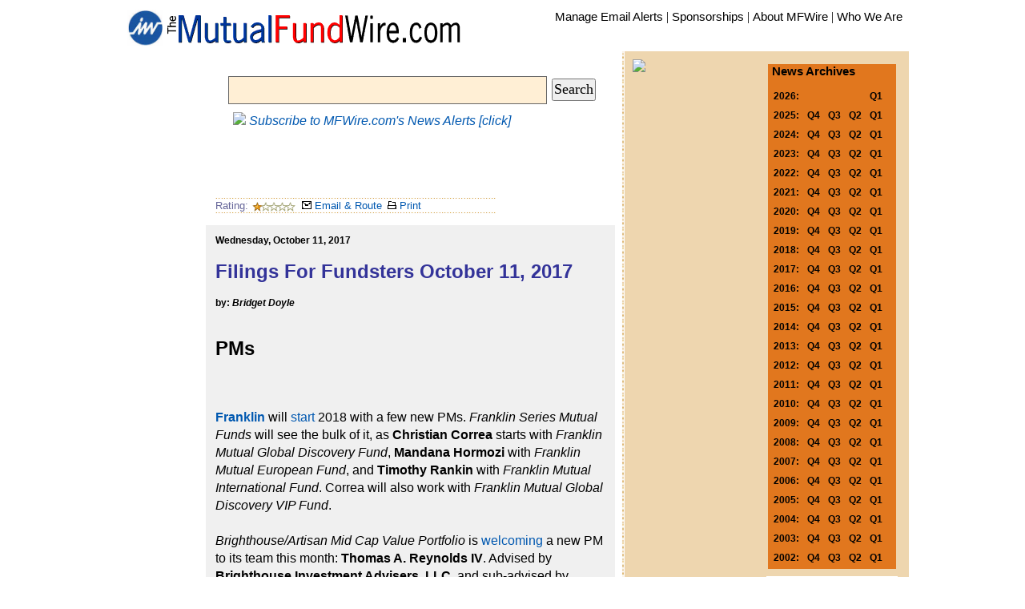

--- FILE ---
content_type: text/html
request_url: http://www.mutualfundwire.com/article.asp?storyID=57122&wireID=2&r=eaton%20AND%20vance&template=article
body_size: 20085
content:


<!-- Start Quantcast tag -->
<script type="text/javascript">
_qoptions={
qacct:"p-ebatXonCGkzc-"
};
</script>
<script type="text/javascript" src="http://edge.quantserve.com/quant.js"></script>
<noscript>
<img src="http://pixel.quantserve.com/pixel/p-ebatXonCGkzc-.gif" style="display: none;" border="0" height="1" width="1" alt="Quantcast"/>
</noscript>
<!-- End Quantcast tag -->

	
          <a name="TopOfpage"></a>
      

<!--
<title>MFWire: </title>
<!----------------- Start Headr ------------------------>

<!DOCTYPE html PUBLIC "-//W3C//DTD HTML 4.01 Transitional//EN">
<html>
<head>
<meta http-equiv="X-UA-Compatible" content="IE=edge" />


<script language=javascript>
<!-- Hide from older browsers

function validateInput(theForm)
{
	var Zip = theForm.Zip.value;
	var flag = false;
	if (Zip != "")
	{
		if (Zip.length > 100)
		{
			alert("\nA Your search string is too long\nPlease shorten it and try again again\n");
			theForm.Zip.value="";
			flag = false;
		}
		else
		{
			for (i=0;i<5;i++)
			{
				if ((Zip.charAt(i) <'0') || (Zip.charAt(i) > '9'))
				{
					alert("\nOnly numbers are valid here.\nPlease enter the ZIP code again.\n");
					theForm.Zip.value="";
					flag = false;
					break;
				}
				else {flag = true;}
			} //for loop
		} //else Zip is 5 characters
	} //else Zip != ""
	return(flag)
}
	///////////////////////////////////////////
	//name: 		go()
	//purpose:	navigate from a select box
	//
	//edited:
	///////////////////////////////////////////
	function go(theSelect, window) {
		objSelect = eval("document.forms.Menu_Form." + theSelect);

		if (objSelect.options[objSelect.selectedIndex].value != "x") {
			parent.location.href = objSelect.options[objSelect.selectedIndex].value
		}
		else {
			objSelect.options[0].selected = true
		}
	}
	function DoSearch() {
		document.forms.Menu_Form.action = "/common/search.asp";
		document.forms.Menu_Form.submit()
	}
//-->
</script>
<script type="text/javascript" language="JavaScript" src="/scripts/accordian.js"></script>
<script language="JavaScript" src="/scripts/overlib.js"><!-- overLIB (c) Erik Bosrup --></script>
<STYLE TYPE="text/css">
<!--

div.storybody { FONT-SIZE: 12pt; font-family: Georgia, "Times New Roman", Times, serif; line-height: 1.39em; text-indent: 0px; padding-top: 1px; padding-bottom: 1px; padding-left: 0px; padding-right: 2px}
div.storybody { FONT-SIZE: 12pt; font-family: verdana, "arial", arial, sans-serif; line-height: 1.39em; text-indent: 0px; padding-top: 1px; padding-bottom: 1px; padding-left: 0px; padding-right: 2px}

8px; padding-left: 0px; padding-right: 2px}
B { color: #333399 }
td.shadedlt { background-color: #fff7d6 width: 128px; }
td.shadedlt2 { background-color: #fff7d6 width: 135px; background-image: url(/images/col1_bg.gif);	background-repeat: repeat-y; background-position: right; }
td.banner { background-color: #333399 width: 350px; background-image: url(/images/breaklong.gif);	background-position: right; }
td.vertbar { background-color: #ffffff width: 284px; background-image: url(/images/vert_break.gif);	background-repeat: repeat-y; background-position: right; }
td.shadedMed { background-color: #C6D5E3; }
td.shadedDk { background-color: #333399; }
th.shadedDk { background-color: #333399; }
td.shadedOrange { background-color: #E1771E; }

.bttn {
	border-style:outset;
	border-color:#9999cc;
	border-width:1px;
	background-color:#cccccc;
	text-align:center; 
	display:inline;
	width : 45px; 
	height: 10px
	font-family:verdana,arial,helvetica;
	font-size: 12px;
	text-decoration:none;
	color:#000066
}


font.kicker { font-family: Arial, Helvetica, sans-serif; font-size: 18px; color: #666666; text-transform: uppercase; }
font.kicker0 { font-family: Arial, Helvetica, sans-serif; font-size: 18px; color: #E1771E; text-transform: uppercase; }
font.head2 { FONT-SIZE: 16pt; color: #333399; FONT-FAMILY: arial,helvetica }
font.tease2 { FONT-SIZE: 11pt; 	font-family: Georgia, "Times New Roman", sans-serif; line-height: 1.35em; padding-top: 2px; padding-bottom: 8px; padding-left: 0px; padding-right: 2px}
font.caption { FONT-SIZE: 9pt; text-decoration: italic; FONT-WEIGHT: none; FONT-FAMILY: georgia }

font.srchHd { FONT-SIZE: 12pt; font-weight: bold; FONT-FAMILY: arial,helvetica; text-indent: 0px; padding-top: 1px; padding-bottom: 1px; padding-left: 0px; padding-right: 2px}
font.srchBody { FONT-SIZE: 10pt; FONT-FAMILY: arial,helvetica; text-indent: 0px; padding-top: 1px; padding-bottom: 1px; padding-left: 0px; padding-right: 2px}
font.srchBodyGr { FONT-SIZE: 10pt; color: Green; FONT-FAMILY: arial,helvetica; text-indent: 0px; padding-top: 1px; padding-bottom: 1px; padding-left: 0px; padding-right: 2px}
font.srchTitle { FONT-SIZE: 9pt; color: #2B3856; font-style: italic; FONT-FAMILY: arial,helvetica; text-indent: 0px; padding-top: 1px; padding-bottom: 1px; padding-left: 0px; padding-right: 2px}


font.tablehd { FONT-SIZE: 13pt; color: white; FONT-FAMILY: arial,helvetica; text-indent: 0px; padding-top: 1px; padding-bottom: 1px; }
font.tablehdDk { FONT-SIZE: 13pt; color: black; FONT-FAMILY: arial,helvetica; text-indent: 0px; padding-top: 1px; padding-bottom: 1px; }
font.tablebody { FONT-SIZE: 11pt; FONT-FAMILY: arial,helvetica; text-indent: 0px; padding-top: 1px; padding-bottom: 1px; padding-left: 0px; padding-right: 2px}
font.tablebodySm { FONT-SIZE: 9pt; color: black; FONT-FAMILY: arial,helvetica; text-indent: 0px; padding-top: 1px; padding-bottom: 1px; padding-left: 0px; padding-right: 2px}
font.tablebodySm2 { FONT-SIZE: 8pt; color: black; FONT-FAMILY: arial,helvetica; text-indent: 0px; padding-top: 1px; padding-bottom: 1px; padding-left: 0px; padding-right: 2px}
font.tablebodySm2r { FONT-SIZE: 8pt; color: red; FONT-FAMILY: arial,helvetica; text-indent: 0px; padding-top: 1px; padding-bottom: 1px; padding-left: 0px; padding-right: 2px}
font.smText { FONT-SIZE: 9pt; color: black; FONT-FAMILY: arial,helvetica; text-decoration: none }
font.smText2 { FONT-SIZE: 7pt; color: black; FONT-FAMILY: arial,helvetica; text-decoration: none }
font.tease { FONT-SIZE: 9pt; 	font-family: Georgia, "Times New Roman", sans-serif; line-height: 1.35em; padding-top: 2px; padding-bottom: 8px; padding-left: 0px; padding-right: 2px}
font.date { FONT-SIZE: 8pt; FONT-STYLE: italic; FONT-FAMILY: arial,helvetica }
font.storymore { FONT-SIZE: 8pt; FONT-FAMILY: arial,helvetica; color:#333399 }
font.peopleboxname { FONT-SIZE: 10pt; FONT-WEIGHT: bold; FONT-FAMILY: arial,helvetica; color:#ffffff }
font.peopleboxtitle { FONT-SIZE: 8pt; FONT-FAMILY: arial,helvetica; color:#ffffff }
font.peopleboxco { FONT-SIZE: 8pt; FONT-WEIGHT: bold; FONT-FAMILY: arial,helvetica; color:#ffffff }

font.peopleboxnameg { FONT-SIZE: 11pt; FONT-WEIGHT: bold; FONT-FAMILY: arial,helvetica; color:#336699 }
font.peopleboxtitleg { FONT-SIZE: 9pt; FONT-FAMILY: arial,helvetica; color:#336699 }
font.peopleboxcog { FONT-SIZE: 9pt; FONT-WEIGHT: bold; FONT-FAMILY: arial,helvetica; color:#336699 }

font.peopleboxnameblack { FONT-SIZE: 10pt; FONT-WEIGHT: bold; FONT-FAMILY: arial,helvetica; color:#000000 }

font.profilelink { FONT-SIZE: 11pt; FONT-WEIGHT: bold; FONT-FAMILY: arial,helvetica; color:#000000 }
font.profilelinkh { FONT-SIZE: 9pt; FONT-WEIGHT: bold; FONT-FAMILY: arial,helvetica; color:#000000 }
font.subbar { FONT-SIZE: 9pt; font-family: verdana,arial,helvetica, sans-serif; padding-top: 2px; padding-bottom: 8px; padding-left: 0px; padding-right: 50px}

font.p1Title { text-align: center; color: #333399; FONT-SIZE: 25pt; FONT-FAMILY: arial,helvetica; text-decoration: none }
font.p1Caption { text-align: center; color: white; FONT-SIZE: 11pt; FONT-FAMILY: arial,helvetica; text-decoration: none }
font.p1Credit { text-align: right; color: white; FONT-SIZE: 7pt; FONT-FAMILY: arial,helvetica; text-decoration: none }
font.title { text-align: center; color: #333399; FONT-SIZE: 25pt; FONT-FAMILY: arial,helvetica; text-decoration: none }
font.banner { text-align: center; color: #333399; FONT-SIZE: 35pt; FONT-FAMILY: arial,helvetica; text-decoration: none }
font.tablehead { FONT-SIZE: 13pt; color: white; FONT-WEIGHT: bold; FONT-FAMILY: arial,helvetica; text-indent: 0px; padding-top: 1px; padding-bottom: 1px }
font.tablesubhead { FONT-SIZE: 10pt; color: white; FONT-FAMILY: arial,helvetica; text-indent: 0px; padding-top: 1px; padding-bottom: 1px; }
font.head { color: white; FONT-SIZE: 11pt; FONT-WEIGHT: Bold; FONT-FAMILY: arial,helvetica; text-decoration: none }
font.head2008 { color: white; FONT-SIZE: 13pt; FONT-WEIGHT: Bold; FONT-FAMILY: arial,helvetica; text-decoration: none }
font.headGr { color: #333399; FONT-SIZE: 11pt; FONT-WEIGHT: Bold; FONT-FAMILY: arial,helvetica; text-decoration: none }
font.notice { FONT-SIZE: 9pt; color: Red; FONT-FAMILY: arial,helvetica; text-indent: 10px; padding-top: 2px; padding-bottom: 8px; font.noticeOr { FONT-SIZE: 9pt; color: Red; FONT-FAMILY: arial,helvetica; text-indent: 10px; padding-top: 2px; padding-bottom: 8px; padding-left: 0px; padding-right: 2px}
padding-left: 0px; padding-right: 2px}
font.tableSource { FONT-SIZE: 8pt; color: white; FONT-FAMILY: arial,helvetica; text-indent: 0px; padding-top: 1px; padding-bottom: 1px; }

font.directoryhed { FONT-SIZE: 20pt; color: black; FONT-STYLE: normal; FONT-FAMILY: arial,helvetica; text-indent: 0px; padding-top: 1px; padding-bottom: 1px; margin-left:10px}
font.directorytitle { FONT-SIZE: 14pt; color: black; FONT-STYLE: bold; FONT-FAMILY: arial,helvetica; text-indent: 0px; padding-top: 15px; padding-bottom: 5px; margin-left:10px}
font.directoryAddress { FONT-SIZE: 10pt; font-family: arial,helvetica; line-height: 1.39em; text-indent: 0px; padding-top: 1px; padding-bottom: 1px; padding-left: 0px; padding-right: 2px}
font.directoryDesc { FONT-SIZE: 9pt; font-family: arial,helvetica; line-height: 1.39em; text-indent: 0px; padding-top: 1px; padding-bottom: 1px; padding-left: 0px; padding-right: 2px}
font.directoryPeople { FONT-SIZE: 9pt; font-family: arial,helvetica; line-height: 1.39em; text-indent: 0px; padding-top: 1px; padding-bottom: 1px; padding-left: 0px; padding-right: 2px}
font.headlinelist { FONT-SIZE: 9pt; color: black; FONT-FAMILY: arial,helvetica; text-indent: 0px; padding-top: 1px; padding-bottom: 1px; }

font.NoticeTitle { FONT-SIZE: 11pt; color: Red; FONT-STYLE: bold; FONT-FAMILY: arial,helvetica; text-indent: 0px; padding-top: 1px; padding-bottom: 1px; }


font.lgTitle { FONT-SIZE: 20pt; text-decoration: none; FONT-WEIGHT: normal; FONT-FAMILY: verdana,arial,helvetica }
font.storytitle { FONT-SIZE: 14pt; text-decoration: none; FONT-WEIGHT: normal; FONT-FAMILY: verdana,arial,helvetica }
font.storyhead { FONT-SIZE: 12pt; text-decoration: none; FONT-WEIGHT: Bold; FONT-FAMILY: verdana,arial,helvetica }
font.storyhead08 { FONT-SIZE: 10pt; text-decoration: italic; FONT-WEIGHT: none; FONT-FAMILY: georgia }
font.storyheadold { FONT-SIZE: 9pt; text-decoration: none; FONT-WEIGHT: Bold; FONT-FAMILY: arial,helvetica }
font.smTextBld { color: black; FONT-SIZE: 9pt; FONT-FAMILY: arial,helvetica; FONT-WEIGHT: Bold; text-decoration: none }
font.subhead { FONT-WEIGHT: Bold; color: black; FONT-SIZE: 9pt; FONT-FAMILY: arial,helvetica; text-decoration: none }
font.p1text { FONT-SIZE: 9pt; color: black; text-decoration: none; FONT-WEIGHT: Bold; FONT-FAMILY: arial,helvetica }
font.shorttake { FONT-SIZE: 9pt; FONT-FAMILY: arial,helvetica; FONT-WEIGHT: Bold; text-decoration: none }
font.smallbold { FONT-SIZE: 8pt; FONT-STYLE: bold; FONT-FAMILY: arial,helvetica; text-decoration: none }
font.medbold { FONT-SIZE: 11pt; color: black; FONT-STYLE: bold; FONT-FAMILY: arial,helvetica; text-decoration: none }
font.p1text2 { FONT-SIZE: 7pt; color: black; text-decoration: none; FONT-WEIGHT: Bold; FONT-FAMILY: arial,helvetica }

.boldPumpkinSixteen { font-size: 16px; font-weight: bold; color:#F93; }


font.signupKicker { FONT-SIZE: 10pt; color: black; text-decoration: underline; FONT-WEIGHT: normal; FONT-FAMILY: arial,helvetica }
font.signuptitle { FONT-SIZE: 22pt; color: #E1771E; text-decoration: none; FONT-WEIGHT: Bold; FONT-FAMILY: arial,helvetica }
font.signup { FONT-SIZE: 12pt; color: #f5f5f5; text-decoration: none; FONT-WEIGHT: Bold; FONT-FAMILY: arial,helvetica }


font.firstchar { FONT-SIZE: 22pt; FONT-WEIGHT: bold; FONT-FAMILY: Georgia,Times,serif; color:#333399 }
font.arthead { FONT-SIZE: 18pt; color: #333399; text-decoration: none; FONT-WEIGHT: Bold; FONT-FAMILY: arial,helvetica }
font.p1head { FONT-SIZE: 11pt; color: white; text-decoration: none; FONT-WEIGHT: Bold; FONT-FAMILY: arial,helvetica }
font.p1headb { FONT-SIZE: 11pt; color: #000000; text-decoration: none; FONT-WEIGHT: Bold; FONT-FAMILY: arial,helvetica; padding=left 24px }
font.p1heady { FONT-SIZE: 11pt; color: #ffff99; text-decoration: none; FONT-WEIGHT: Bold; FONT-FAMILY: arial,helvetica }
font.w { color: white; FONT-SIZE: 9pt; FONT-FAMILY: arial,helvetica; FONT-WEIGHT: Bold; text-decoration: none }
font.w16 { color: white; FONT-SIZE: 16pt; FONT-FAMILY: arial,helvetica; FONT-WEIGHT: Bold; text-decoration: none }
font.black7 { color: black; FONT-SIZE: 7pt; FONT-FAMILY: arial,helvetica; FONT-WEIGHT: Bold; text-decoration: none }
font.y { color: white; FONT-SIZE: 9pt; FONT-FAMILY: arial,helvetica; FONT-WEIGHT: Bold; text-decoration: none }
font.p1textw { FONT-SIZE: 9pt; color: white; text-decoration: none; FONT-WEIGHT: Bold; FONT-FAMILY: arial,helvetica }
font.red7 { color: red; FONT-SIZE: 9pt; FONT-FAMILY: arial,helvetica; FONT-WEIGHT: Bold; text-decoration: none }
font.green7 { color: #006600; FONT-SIZE: 9pt; FONT-FAMILY: arial,helvetica; FONT-WEIGHT: Bold; text-decoration: none }

font.promo { color: #e1771e; FONT-SIZE: 13pt; FONT-FAMILY: arial,helvetica; FONT-WEIGHT: Bold; text-decoration: none }
font.promoSm { color: #e1771e; FONT-SIZE: 9pt; FONT-FAMILY: arial,helvetica; FONT-WEIGHT: Bold; text-decoration: none }

font.callout { FONT-SIZE: 9pt; FONT-FAMILY: arial,helvetica; padding-top: 2px; padding-bottom: 8px; padding-left: 0px; padding-right: 2px}
font.calloutsource { color:#333399; FONT-SIZE: 9pt; FONT-FAMILY: arial,helvetica; FONT-WEIGHT: Bold; text-decoration: none }
font.callout2 { FONT-SIZE: 14pt; FONT-FAMILY: arial,helvetica; padding-top: 2px; padding-bottom: 8px; padding-left: 0px; padding-right: 2px}
font.calloutTitle2 { color: #E1771E; FONT-SIZE: 12pt; FONT-FAMILY: arial,helvetica; FONT-WEIGHT: Bold; text-decoration: none }
font.calloutsource2 { color: #666666; FONT-SIZE: 10pt; FONT-FAMILY: arial,helvetica; text-decoration: none }


font.smallItalic { FONT-SIZE: 8pt; FONT-STYLE: italic; FONT-FAMILY: arial,helvetica; text-decoration: none }
font.smallItalic3 { FONT-SIZE: 8pt; FONT-STYLE: italic; FONT-FAMILY: arial,helvetica; text-decoration: none; padding-right: 25px }
font.smallItalic08 { FONT-SIZE: 9pt; COLOR:#E1771E; FONT-STYLE: italic; FONT-FAMILY: arial,helvetica; text-decoration: none; padding-right: 25px }
font.smallItalic10b { FONT-SIZE:12pt; COLOR:#E1771E; FONT-STYLE: italic; FONT-FAMILY: arial,helvetica; text-decoration: none; padding-right: 25px; margin-bottom:25px; margin-left:10px; vertical-align:text-top }
font.smallItalic10 { FONT-SIZE: 9pt; COLOR:#E1771E; FONT-STYLE: italic; FONT-FAMILY: arial,helvetica; text-decoration: none; padding-right: 25px; margin-left: 5px }
font.smallItalicGray { FONT-SIZE: 9pt; COLOR: #202020; FONT-STYLE: italic; FONT-FAMILY: verdana,arial,helvetica; text-decoration: none; padding-right: 5px }
font.smallItalicDk { FONT-SIZE: 10pt; COLOR:#333399; FONT-STYLE: italic; FONT-FAMILY: arial,helvetica; text-decoration: none; padding-right: 25px }
font.storyauth { FONT-SIZE: 9pt; FONT-STYLE: italic; FONT-FAMILY: Georgia, "Times New Roman", Times, serif; color:#333399 }

font.storybody { FONT-SIZE: 11pt; font-family: Georgia, "Times New Roman", Times, serif; line-height: 1.39em; text-indent: 0px; padding-top: 1px; padding-bottom: 1px; padding-left: 0px; padding-right: 2px}

font.subheadnew { FONT-WEIGHT: Bold; color: black; FONT-SIZE: 10pt; FONT-FAMILY: arial,helvetica; text-decoration: none }
font.subheadred { FONT-WEIGHT: Bold; color: red; FONT-SIZE: 10pt; FONT-FAMILY: arial,helvetica; text-decoration: none }
font.feature { color:#333399; FONT-SIZE: 19pt; text-decoration: none; FONT-WEIGHT: Bold; FONT-FAMILY: arial,helvetica; padding-bottom: 0px }
font.exclusives { color:#333399; FONT-SIZE: 15pt; text-decoration: none; FONT-WEIGHT: Bold; FONT-FAMILY: arial,helvetica }
font.dayofweek { color:#666666; FONT-SIZE: 8pt; text-decoration: none; FONT-WEIGHT: Bold; FONT-FAMILY: arial,helvetica }
font.inthenews { color: #000000; FONT-SIZE: 10pt; FONT-FAMILY: arial,helvetica; FONT-WEIGHT: normal; text-decoration: none }
font.inthenewshead { color: #333399; FONT-SIZE: 10pt; FONT-FAMILY: arial,helvetica; FONT-WEIGHT: normal; text-decoration: none }
font.blog { color: #666666; FONT-SIZE: 8pt; FONT-FAMILY: arial,helvetica; FONT-WEIGHT: normal; text-decoration: none }
font.navBar { color: #666666; FONT-SIZE: 8pt; FONT-FAMILY: arial,helvetica; FONT-WEIGHT: bold; text-decoration: none }

font.promohead { color: #333399; FONT-SIZE: 22pt; FONT-FAMILY: arial,helvetica; FONT-WEIGHT: normal; text-decoration: none; padding-top: 15px; padding-bottom: 1px; padding-left: 0px; padding-right: 0px  }
font.promosubhead { color: #A9A9A9; FONT-SIZE: 10pt; FONT-FAMILY: arial,helvetica; FONT-WEIGHT: bold; text-decoration: none; padding-top: 0px; padding-bottom: 0px; padding-left: 0px; padding-right: 0px  }
font.promolistb  { color: #333399; FONT-SIZE: 12pt; FONT-FAMILY: arial,helvetica; FONT-WEIGHT: bold; text-decoration: none; padding-top: 2px; padding-bottom: 8px; padding-left: 6px; padding-right: 2px }
font.promolistn  { color: #333399; FONT-SIZE: 12pt; FONT-FAMILY: arial,helvetica; FONT-WEIGHT: normal; text-decoration: none; padding-top: 0px; padding-bottom: 3px; padding-left: 8px; padding-right: 0px }
font.promofoot { color: #666666; FONT-SIZE: 11pt; FONT-FAMILY: arial,helvetica; FONT-WEIGHT: normal; text-decoration: italic; line-height: 1.39em; padding-top: 2px; padding-bottom: 3px; padding-left: 0px; padding-right: 50px  }

.searchbox {
 margin: 0px 1px 4px 4px; 
 padding: 3px 5px 7px 15px; 
 color: #000000; 
 font-family: Verdana; 
 font-weight: normal; 
 font-size: 14px; 
 background-color: #CCCCCC;
 border: 1px solid #666666;
}

.searchboxbutton {
 margin: 0px 1px 1px 1px; 
 padding: 1px 1px 2px 1px; 
 color: #336699; 
 color: #000000; 
 font-family: Verdana; 
 font-weight: normal; 
 font-size: 18px;" 
}


ul.c {list-style-type:circle}
ul.s {list-style-type:square}

A:link { color: #333399; text-decoration: none; }
v:link { color: Red; text-decoration: none; }


.roundedcornr_box_124888 {
   background: #E1771E;
}
.roundedcornr_top_124888 div {
   background: url(/images/roundedcornr_124888_tl.png) no-repeat top left;
}
.roundedcornr_top_124888 {
   background: url(/images/roundedcornr_124888_tr.png) no-repeat top right;
}
.roundedcornr_bottom_124888 div {
   background: url(/images/roundedcornr_124888_bl.png) no-repeat bottom left;
}
.roundedcornr_bottom_124888 {
   background: url(/images/roundedcornr_124888_br.png) no-repeat bottom right;
}

.roundedcornr_top_124888 div, .roundedcornr_top_124888, 
.roundedcornr_bottom_124888 div, .roundedcornr_bottom_124888 {
   width: 100%;
   height: 40px;
   font-size: 1px;
}
.roundedcornr_content_124888 { margin: 0 5px; }

-->
</STYLE>
    <style type="text/css">
         a{
            text-decoration:none;
           }
         .r-box {
						background-color: #ffffcc; 
						color: #fff; 
						line-height: 20px; 
						padding: 10px; 
						-webkit-border-radius: 30px; 
						-moz-border-radius: 30px;
					}  
         .r1-box {
						background-color: #82AADF; 
						color: #fff; 
						line-height: 20px; 
						padding: 10px; 
						-webkit-border-radius: 30px; 
						-moz-border-radius: 30px;
					}  
    </style>
  <meta http-equiv="content-type" content="text/html; charset=UTF-8">
</head>

<body align="center" marginheight="0" marginwidth="0" leftmargin="10" topmargin="5" link="#333399" bgcolor="#ffffcc" alink="Red" vlink="Gray" oncontextmenu="return false" ondragstart="return false" onselectstart="return false">
<div id="overDiv" style="position:absolute; visibility:hidden; z-index:1000;"></div>
<!--
COPYRIGHT NOTICE:

No part of this or any InvestmentWires' Website its content or code may be downloaded, electronically copied, photocopied, published, broadcast, rewritten, or redistributed in any form or by any means without InvestmentWires' prior written consent except when allowed by terms of the InvestmentWires' member agreement.

These terms are enforced by the Federal Copyright Law (17 USC 101 et seq.). Violators may be subject to criminal penalties as well as liability for substantial monetary damages, including statutory damages up to $100,000 per infringement, costs and attorney's fees. Copyright 1997-2026 InvestmentWires, Inc. All rights reserved.
 -->


<!--
Member Information: This information is only loaded after you have logged into InvestmentWires' services. Please provide the following information to an InvestmentWires' customer service representative when troubleshooting your account access.

     401kWire.com Status = 
     MutualFundWire.com Status = 
     BDInsider.com Status = 
     InvestmentWires' Member Status = 
     User identification code  = 
     Licensee identification code = 
 -->


<!-- End Header -->
<!-- Start Banner -->
<table border="0" width="980" align="center" bgcolor="white">
<a name="TopOfpage"></a>
   <tr>
       <td valign="bottom" align="right">
             
              
              <a href="http://www.investmentwires.com/"><IMG border="0" src="http://www.mfwire.com/images/iwball2014.png" width="44" height="49"></a> 

              

        </td>
        <td valign="middle">
            <a href="/"><img src="/logos/title.gif" alt="The MFWire" width="370" height="39" border="0" /></a><br>
     	 </td>
  <td align="right" valign="top" bgcolor="#ffffff">

    <A href="/subscription.asp"><font class="medbold">Manage Email Alerts</font></a>
    | <A href="/about/sponsor.aspx"><font class="medbold">Sponsorships</font></a>
    | <A href="/about/"><font class="medbold">About MFWire</font></a>
    | <A href="/about/MastHead.aspx"><font class="medbold">Who We Are</font></a>

  </td>
   </tr>
</table>

<!-- End Banner -->
  <table align="center" cellpadding="0" cellspacing="0" border="0" width="980px" bgcolor="#333399">
         <tr valign="top" bgcolor="white">


<!----------------- CENTER COLUMN NEWS HOLE ------------------------>
		<td valign="top" width="625">
		
		<table bgcolor="#ffffff" cellspacing="0" width="625" cellpadding="5">
		    <tr valign="top">
		      <td valign="top" width="30%" class="vertbar">
		         <br/>
				<!-- Last Three story -->
<table cellpadding="5" cellspacing="0" border="0" width="625px">


<!-- SEARCH ENGINE -->
<!-- SEARCH ENGINE -->
		
<tr>
	<td width="90px"></td>
	<td nowrap align="center">
        <table cellpadding="3" align="center" border="0" cellspacing="0">
            <tr>
                <td nowrap>
				<form name="Menu_Form" method="post" action="javascript:DoSearch()">
                    <input type="hidden" NAME="cmd" VALUE="1">
                    <input class="searchbox" TYPE="TEXT" NAME="SrchString" SIZE="33" MAXLENGTH="200" VALUE="" STYLE="color: #000000; font-family: Verdana; font-weight: normal; font-size: 20px; background-color: #FFEFD5;">
                    <input class="searchboxButton" type="submit" name="mysubmit" value="Search">
				</form>
				</td>
			</tr>

            <tr height="45px">
                <td valign="top" align="left">
				    <font class="SmallItalic10b">
				    <a href="http://mfwire.com/emailsignup.asp"><img src="http://www.investmentwires.com/images/mini_icons/Email_add.png"> Subscribe to MFWire.com's News Alerts [click]</a>
				    </font>
                    <br />
            </td>
           </tr>
        </table>				
   </td>
</tr>
<!-- SEARCH ENGINE END -->

<!-- SEARCH ENGINE END -->
					 <tr valign="top">
								<td width="50px"></td>
								<td bgcolor="#ffffff">



<!-- TRIAL TEASE STARTS -->
 <table cellpadding="12">
  <tr valign="top"><td>

<!-- END TRIAL TEASE -->

<!-- ROUTING, BOOK MARK TOOLS -->
<!-- ROUTING, BOOK MARK TOOLS END -->
<link href="csstsyle.css" type="text/css" rel="stylesheet">
<script type="text/javascript" src="ratingajax.js"></script>
<!--[if gte IE 5]>
<style>
#LeftMNav ul a {height: 1em;}
#LeftMNav li {float: left; clear: both; width: 100%;}
#divmidlink{width:100%;}
.votbot{padding-top: 11px; margin-top: 10px;}
.votcont {margin-right: 3px;}
.divsum {margin-left: 55px;}
.triangle13 { width: 450px;}
</style>
<![endif]-->

<div id="divbody">
<div id="divmidlink">     
<tr>
	<td valign="top" bgcolor="#ffffff">
		
<span class="conlink6">
<img src="/images/dotbreak350.gif"><br/>

		<a href=""><font face="Arial, Helvetica, sans-serif" size="2">Rating:</font></a><span id="star57122"><img src="starimages/1.0.gif" weight="57" height="12" style="vertical-align: middle; border: 0;"  alt="Filings For Fundsters October 11, 2017 Not Rated 1.0"></span>

    <a href="/tools/routinglist2007.asp?storyID=57122"><IMG SRC="/images/email_sm2.gif" ALT="Email Routing List" BORDER="0"><font face="Arial, Helvetica, sans-serif" size="2">&nbsp;Email & Route&nbsp;</font></a>

  	<A HREF="/common/artprint2007.asp?storyID=57122&wireid=2"><IMG SRC="/images/print_sm2.gif" ALT="Print" BORDER=0"><font face="Arial, Helvetica, sans-serif" size="2"> Print </font></A>
<img src="/images/dotbreak350.gif">

</span>
</td>
</tr>
<tr>
	<td bgcolor="#f0f0f0">
    <!-- INSERT HEADLINE -->
       <font class="subhead">Wednesday, October 11, 2017</font><br><br>



       <font class="arthead">Filings For Fundsters October 11, 2017</font>
    <!-- INSERT AUTHOR -->
    <!-- A guest column -->
		
          <br /><br />
           <font class="subhead">by: 
             <i>Bridget&nbsp;Doyle</i>
           </font>
           </a>
          <br />
            
      <!-- END INSERT AUTHOR -->

    <!-- INSERT BODY -->
      <!-- DATELINE -->
         <br>
      <!-- STORY TEXT -->
<div class="storybody">
     <h2>PMs</h2>
<br /><br />

<a href="http://www.mfwire.com/fundprofile.asp?fund=22526"><b>Franklin</b></a> will <a href="https://www.sec.gov/Archives/edgar/data/825063/000082506317000045/msp11017.htm">start</a> 2018 with a few new PMs. <i>Franklin Series Mutual Funds</i> will see the bulk of it, as <b>Christian Correa</b> starts with <i>Franklin Mutual Global Discovery Fund</i>, <b>Mandana Hormozi</b> with <i>Franklin Mutual European Fund</i>, and <b>Timothy Rankin</b> with <i>Franklin Mutual International Fund</i>. Correa will also work with <i>Franklin Mutual Global Discovery VIP Fund</i>.
<br /><br />

<i>Brighthouse/Artisan Mid Cap Value Portfolio</i> is <a href="https://www.sec.gov/Archives/edgar/data/710826/000119312517307218/d402544d497k.htm">welcoming</a> a new PM to its team this month: <b>Thomas A. Reynolds IV</b>. Advised by <b>Brighthouse Investment Advisers, LLC</b>, and sub-advised by <a href="http://www.mfwire.com/fundprofile.asp?fund=19585"><b>Artisan Partners Limited Partnership</b></a>, the fund is focused on long-term capital growth.
<br /><br />

<div align="center">***</div>

<br /><br />

<h2>Board Members</h2>
<br /><br />

On October 2, <b>Ira Rothblut</b> <a href="https://www.sec.gov/Archives/edgar/data/1644419/000158064217005480/moerus497.htm">stepped down</a> from his positions on the board of trustees and the audit committee of the <i>Northern Lights Fund Trust IV</i>. Rothblut was chairman of the committee and will be replaced by <b>Joseph Breslin</b>. No replacement has been named for the board seat.
<br /><br />

<div align="center">***</div>

<br /><br />

<h2>Rebranding</h2>
<br /><br />

<i>Sierra Core Retirement Fund</i>, a series of <i>Northern Lights Fund Trust</i>, will be <a href="https://www.sec.gov/Archives/edgar/data/1314414/000158064217005477/sierracore497.htm">renamed</a> <i>Sierra Tactical All Asset Fund</i> on November 1. No other changes are expected for the fund.
<br /><br />

An <b>Eaton Vance</b> subsidiary, <a href="http://www.mfwire.com/fundprofile.asp?fund=20554"><b>Calvert Research and Management</b></a>, <a href="https://www.sec.gov/Archives/edgar/data/356682/000094039417001936/calvertsupplements.htm">changed</a> the names of several funds in its <i>Calvert Asset Allocation Funds</i> series trust this week. On November 6, eleven funds from the series and an additional eleven Calvert funds will change names. Details below.
<br /><br />

<b>Calvert Asset Allocation Funds</b>
<br /><br />

1) <i>Calvert Bond Portfolio</i> is changing to <i>Calvert Bond Fund</i><br />
2) <i>Calvert Ultra-Short Income Fund</i> is changing to <i>Calvert Ultra-Short Duration Income Fund</i><br />
3) <i>Calvert Developed Markets Ex-U.S. Responsible Index Fund</i> is changing to <i>Calvert International Responsible Index Fund</i><br />
4) <i>Calvert U.S. Large Cap Core Responsible Index Fund</i> is changing to <i>Calvert US Large-Cap Core Responsible Index Fund</i><br />
5) <i>Calvert U.S. Large Cap Growth Responsible Index Fund</i> is changing to <i>Calvert US Large-Cap Growth Responsible Index Fund</i><br />
6) <i>Calvert U.S. Large Cap Value Responsible Index Fund</i> is changing to <i>Calvert US Large-Cap Value Responsible Index Fund</i><br />
7) <i>Calvert U.S. Mid Cap Core Responsible Index Fund</i> is changing to <i>Calvert US Mid-Cap Core Responsible Index Fund</i><br />
8) <i>Calvert Capital Accumulation Fund</i> is changing to <i>Calvert Mid-Cap Fund</i><br />
9) <i>Calvert Equity Portfolio</i> is changing to <i>Calvert Equity Fund</i><br />
10) <i>Calvert Balanced Portfolio</i> is changing to <i>Calvert Balanced Fund</i><br />
11) <i>Calvert Small Cap Fund</i> is changing to <i>Calvert Small-Cap Fund</i><br />
<br /><br />

<b>Additional Calvert Funds</b>
<br /><br />

1. <i>Calvert Equity Portfolio</i> is changing to <i>Calvert Equity Fund</i><br />
2. <i>Calvert U.S. Large Cap Core Responsible Index Fund</i> is changing to <i>Calvert US Large-Cap Core Responsible Index Fund</i><br />
3. <i>Calvert U.S. Large Cap Growth Responsible Index Fund</i> is changing to�<i>Calvert US Large-Cap Growth Responsible Index Fund</i><br />
4. <i>Calvert U.S. Large Cap Value Responsible Index Fund</i> is changing to�<i>Calvert US Large-Cap Value Responsible Index Fund</i><br />
5. <i>Calvert Developed Markets Ex-U.S. Responsible Index Fund</i> is changing to�<i>Calvert International Responsible Index Fund</i><br />
6. <i>Calvert U.S. Mid Cap Core Responsible Index Fund</i> is changing to�<i>Calvert US Mid-Cap Core Responsible Index Fund</i><br />
7. <i>Calvert Capital Accumulation Fund</i> is changing to <i>Calvert Mid-Cap Fund</i><br />
8. <i>Calvert Small Cap Fund</i> is changing to <i>Calvert Small-Cap Fund</i><br />
9. <i>Calvert Bond Portfolio</i> is changing to <i>Calvert Bond Fund</i><br />
10. Calvert Ultra-Short Income Fund</i> is changing to <i>Calvert Ultra-Short Duration Income Fund</i><br />
11. <i>Calvert Unconstrained Bond Fund</i> is changing to <i>Calvert Absolute Return Bond Fund</i>
<br /><br />

<div align="center">***</div>

<br /><br />

<h2>Classes</h2>
<br /><br />

In addition to the aforementioned name changes, <b>Calvert Research and Management</b> is also changing share classes. Y Class shares will be converted to I Class shares for seventeen funds, seven from <i>Calvert Asset Allocation Funds</i>. Details below.
<br /><br />

AFFECTED FUNDS
<br /><br />

<b>FIXED INCOME</b><br />
<i><a href="https://www.sec.gov/Archives/edgar/data/356682/000094039417001992/cbpsupp.htm">
Calvert Bond Portfolio</a><br />
<a href="https://www.sec.gov/Archives/edgar/data/701039/000094039417001990/cusifsupp.htm">
Calvert Ultra-Short Income Fund</a></i>
<br /><br />

<b>US EQUITIES</b><br />
<a href="https://www.sec.gov/Archives/edgar/data/1121624/000094039417002004/cscfsupp.htm">
<i>Calvert Small Cap Fund</a><br />
<a href="https://www.sec.gov/Archives/edgar/data/884110/000094039417002003/ccafsupp.htm">
Calvert Capital Accumulation Fund</a></i>
<br /><br />

<b>INTERNATIONAL EQUITIES</b><br />
<a href="https://www.sec.gov/Archives/edgar/data/884110/000094039417002005/ciofsupp.htm">
<i>Calvert International Opportunities Fund</a><br />
<a href="https://www.sec.gov/Archives/edgar/data/884110/000094039417001999/ciefsupp.htm">
Calvert International Equity Fund</a></i>
<br /><br />

<b>EMERGING MASS MARKETS</b><br />
<a href="https://www.sec.gov/Archives/edgar/data/884110/000094039417002001/cemefsupp.htm">
<i>Calvert Emerging Market Equity Fund</a></i>
<br /><br />

<b>NON-SERIES FUNDS</b>
<br /><br />

<i>
<a href="https://www.sec.gov/Archives/edgar/data/356682/000094039417001998/caafsupp.htm">
Calvert Aggressive Allocation Fund</a><br />
<a href="https://www.sec.gov/Archives/edgar/data/356682/000094039417001997/cbpsupp.htm">
Calvert Balance Portfolio</a><br />
<a href="CALVERT%20SHORT%20DURATION%20INCOME%20FUND">
Calvert Short Duration Income Fund</a><br />
<a href="https://www.sec.gov/Archives/edgar/data/701039/000094039417001987/cifsupp.htm">
Calvert Income Fund*</a><br />
<a href="https://www.sec.gov/Archives/edgar/data/356682/000094039417002002/cmafsupp.htm">
Calvert Moderate Allocation Fund</a><br />
<a href="https://www.sec.gov/Archives/edgar/data/356682/000094039417001996/ccafsupp.htm">
Calvert Conservative Allocation Fund</a><br />
<a href="https://www.sec.gov/Archives/edgar/data/319676/000094039417001995/ctfribfsupp.htm">
Calvert Tax-Free Responsible Impact Bond Fund</a><br />
<a href="https://www.sec.gov/Archives/edgar/data/319676/000094039417001995/ctfribfsupp.htm">
Calvert High Yield Bond Fund</a><br />
<a href="https://www.sec.gov/Archives/edgar/data/1121624/000094039417001993/cgbfsupp.htm">
Calvert Green Bond Fund</a><br />
<a href="https://www.sec.gov/Archives/edgar/data/356682/000094039417002000/cepsupp.htm">
Calvert Equity Portfolio</a>
</i><br /><br />

<h5>* Class R shares of the Fund will convert to Class A</h5>
<br /><br />

<div align="center">***</div>

<br /><br />

<h2>Launches</h2>
<br /><br />

<a href="http://www.mfwire.com/fundprofile.asp?fund=27813"><b>Vanguard</b></a> launched two new fund this month with <a href="http://www.mfwire.com/fundprofile.asp?fund=33100"><b>Wellington Management</b></a> as the manager for both. <i><a href="https://www.sec.gov/Archives/edgar/data/52848/000093247117005440/sp1567_102017.htm">Vanguard Global Wellington Fund</a></i> and <i><a href="https://www.sec.gov/Archives/edgar/data/52848/000093247117005438/sp_1496102017.htm">Global Wellesley Income Fund</a></i> are both international, turnkey-style funds. <b>John C. Keogh</b>, <b>Loren L. Moran</b>, and <b>Michael E. Stack</b> will all work as fixed income PMs for each fund; additionally, <b>Nataliya Kofman</b> will be the equity PM for <i>Vanguard Global Wellington Fund</i>, and Ian R. Link will be the equity PM for <i>Global Wellesley Income Fund</i>.
<br /><br />

<div align="center">***</div>

<br /><br />

<i>Check our previous <a href="http://www.mfwire.com/article.asp?storyID=57107&template=article">Filings For Fundsters</a> column (previously called Stork and Reaper) for more SEC filing updates. For the latest new hires, fund launches, and industry statistics, explore our <a href="http://www.mfwire.com/article.asp?storyID=57087&template=article">Follow The Fundsters</a>, <a href="http://www.mfwire.com/article.asp?storyID=57101&template=article">New Fund Fuss</a>, and <a href="http://www.mfwire.com/article.asp?storyID=57009&template=article">AUM Update</a> columns. If you have a fund filing, a mutual fund launch, a product change or a new hire that you would like to announce, please contact the <strong>MFWire</strong> team at editors@investmentwires.com.</i>&nbsp<IMG border="0" src="/images/dot.gif">


       

		<br/><br/>
		<a href="http://mfwire.com/emailsignup.asp?ref=story"><b><i>Stay ahead of the news ... Sign up for our email alerts now<br/>
		CLICK HERE</i></b></a>
</div>







<img src="/images/dotbreak350.gif"><br/>

<div class="dv6">
<div class="votbot"><span class="cyel" id="tv57122">1.0</span></div>
</div>


<div class="divopt2">
 
<div id="dv57122">
&nbsp;<b><span id="ra57122" class="cgr">Do You Recommend This Story?</span></b>
<ul class="srating">
<li><a href="javascript:void(0)" onmouseover="document.getElementById('ra57122').innerHTML='For Competitors Only - 1 star'"  onmouseout="document.getElementById('ra57122').innerHTML='Do You Recommend This Story?'" title="For Competitors Only - 1 star" class="onestar" onclick="sndRating('57122','1');return false">1</a></li>
<li><a href="javascript:void(0)" onmouseover="document.getElementById('ra57122').innerHTML='For Fund News Junkies - 2 stars'" onmouseout="document.getElementById('ra57122').innerHTML='Do You Recommend This Story?'"  title="For Fund News Junkies Only - 2 stars" class="twostars" onclick="sndRating('57122','2');return false">2</a></li>
<li><a href="javascript:void(0)" onmouseover="document.getElementById('ra57122').innerHTML='Write More Like This - 3 stars'" onmouseout="document.getElementById('ra57122').innerHTML='Do You Recommend This Story?'" title="Write More Like This - 3 stars" class="threestars" onclick="sndRating('57122','3');return false">3</a></li>
<li><a href="javascript:void(0)" onmouseover="document.getElementById('ra57122').innerHTML='Even to My Boss - 4 stars'" onmouseout="document.getElementById('ra57122').innerHTML='Do You Recommend This Story?'" title="Even to My Boss - 4 stars" class="fourstars" onclick="sndRating('57122','4');return false">4</a></li>
<li><a href="javascript:void(0)" onmouseover="document.getElementById('ra57122').innerHTML='Excellent Story - 5 stars'" onmouseout="document.getElementById('ra57122').innerHTML='Do You Recommend This Story?'" title="Excellent Story - 5 stars" class="fivestars" onclick="sndRating('57122','5');return false">5</a></li>
</ul>
</div>

</div>
<br>
</div>

<br>
</div>


</div>
</div>
<div id="divfoot"></div>
<!-- ROUTING, BOOK MARK TOOLS -->
<!-- ROUTING, BOOK MARK TOOLS END -->

<!-- Influencers Plug -->
<!--<div width="150" align="center">        
         <hr>
          <a href="/common/influencers.asp?wireID=1&year=2008"><i><b><font size="+2">Vote Now</font><br/><br/>Tell us who the 401(k) industry's most influential people are. The polls close on Christmas Eve (Dec. 24), so act quickly and vote often!<br/><br/> Click here to vote.</b></i></a>
         <hr> 
</div>-->
<!-- Influencers Plug end -->


           <hr>


         <table width="100%" bgcolor="#f0f0f0" cellpadding="3" cellspacing="1">
           <tr>
            <td align="left" bgcolor="#f0f0f0">
              <table  bgcolor="#000000" border="0" cellpadding="2" cellspacing="0">
                <tr height="18px">
                <td valign="middle">
                  <font color="#ffff99" face="Verdana, Arial, Helvetica, sans-serif" size="1">
                  GO TO: </td></font>
                <td align="top" valign="middle" bgcolor="#ffff99">
                 <a href="/">
                 <font color="#000000" face="Verdana, Arial, Helvetica, sans-serif" size="1">
                 MFWire</font> </a>
                </td>
                </tr>
              </table>
            <td align="left" bgcolor="#f0f0f0">
           <face="Verdana,Helvetica,Serif" size="1">
              <a href="#TopOfpage"
                 onMouseOver="window.status='Back to top'; return true"
                 onMouseOut="window.status=''; return true">Return to Top</a>
            </td>
            </tr>
           </table>

<!-- go to table -->
        </div>
     <!-- END BODY -->
        </font>
</td>
 </table>
<table cellpadding="0" cellspacing="0" border="0" width="100%">

<!----------------------- BREAKING HEADS ------------------>
   <tr>
      <td valign="top" colspan="2">
       </td>
    </tr>
   <tr>
       <td colspan="2" align="center">
       </td>
   </tr>
<!----------------------- BREAKING HEADS ENDS ------------->
           </table>
                   </td>
                 </tr>
      </table>
             </td>
             <td valign="top" width="100%" bgcolor="#EED6AF">

  <!--
            <table width="322x" align="center" bgcolor="red" cellspacing="1" cellpadding="0"">
                 <tr>
                   <td colspan="2" bgcolor="red">
                     <table width="322x" bgcolor="#000000" border="0" cellspacing="0">
                     <tr><td width="100%" bgcolor="#ffffff">
	                     <div align="center">
	                     <a href="/jobs.asp">
	                       <font class="storyhead">
	                         See All Jobs on MFWire.com<br />	
	                       </font>
	                       <font class="notice">
	                         CLICK HERE
	                       </font>
	                     </a>
	                     <br />
	                     <br />

	                     <a href="/jobs.asp?bhcp=1&pid=6929269318079330&action=post">
	                       <font class="notice">
	                         Post a Job Now
	                       </font>
	                     </a>
	                     </div>
                     </td></tr>
                     </table>
                   </td>
                 </tr>
               </table>
-->
               <!--------------------- OTHER WIRES START ---------------------------------->

<!-- Box Ad 322x280 -->
		<table align="center" bgcolor="#EED6AF" cellpadding="1" cellspacing="1" width="322px">
			<tr>
<!-- LEFT BANNER AD -->
				<td valign="top">
	    			<table align="left" bgcolor="#EED6AF" cellpadding="1" width="160px">
    					<tr><td>

                            <a href="http://www.mfwire.com/common/advertise.asp?wireID=2&template=whoweare"><IMG border="0" src="http://www.investmentwires.com/sponsors/MFWire_InsidersEdge_160x600.jpg"></a>

                        </td></tr>
	        		</table>        			  
      			 </td>
<!-- RIGHT BANNER AD -->
				<td>
	    			<table align="right" bgcolor="#EED6AF" cellpadding="1" width="160px">
    					<tr><td>

                            <table cellpadding="2" cellspacing="1" width="160px" bgcolor=""
                                #EED6AF">
                                <tr valign="top">
                                    <td>


                                        <table cellpadding="2" width="150" class="shadedDk" cellspacing="1" border="0">
                                            <tr>
                                                <td align="left" border="0" width="100%">
                                                    <table cellpadding="0" cellspacing="1" bgcolor="#E1771E" width=100%>
<tr><td bgcolor="#E1771E">
	
<table cellpadding="0" cellspacing="0" class="shadedlt" width=100%>
        <tr height="10">
          <td valign="top" align="left" bgcolor="#E1771E">
            <font class="p1headb">
              <strong> &nbsp;News Archives</strong>
             </font>
           </a>
          </td>
        </tr>
</table>

<table cellpadding="4" width=100%>
 <tr>
 <td width="100%">
   
    <tr><td><font class="p1text">2026:</font></td>
       <td></td><td></td><td></td><td><a href="/common/allheads.asp?storyID=0&periodstart=1/1/2026&periodend=4/1/2026&wireID=2" onMouseOver="window.status='Q4'; return true" onMouseOut="window.status=''; return true" target=_top><font class="p1text">Q1</font></a></td><td></tr>
    <tr><td><font class="p1text">2025:</font></td>
       <td><a href="/common/allheads.asp?storyID=0&periodstart=10/1/2025&periodend=1/1/2026&wireID=2" onMouseOver="window.status='Q4'; return true" onMouseOut="window.status=''; return true" target=_top><font class="p1text">Q4</font></a></td><td><a href="/common/allheads.asp?storyID=0&periodstart=7/1/2025&periodend=10/1/2025&wireID=2" onMouseOver="window.status='Q4'; return true" onMouseOut="window.status=''; return true" target=_top><font class="p1text">Q3</font></a></td><td><a href="/common/allheads.asp?storyID=0&periodstart=4/1/2025&periodend=7/1/2025&wireID=2" onMouseOver="window.status='Q4'; return true" onMouseOut="window.status=''; return true" target=_top><font class="p1text">Q2</font></a></td><td><a href="/common/allheads.asp?storyID=0&periodstart=1/1/2025&periodend=4/1/2025&wireID=2" onMouseOver="window.status='Q4'; return true" onMouseOut="window.status=''; return true" target=_top><font class="p1text">Q1</font></a></td><td></tr>
    <tr><td><font class="p1text">2024:</font></td>
       <td><a href="/common/allheads.asp?storyID=0&periodstart=10/1/2024&periodend=1/1/2025&wireID=2" onMouseOver="window.status='Q4'; return true" onMouseOut="window.status=''; return true" target=_top><font class="p1text">Q4</font></a></td><td><a href="/common/allheads.asp?storyID=0&periodstart=7/1/2024&periodend=10/1/2024&wireID=2" onMouseOver="window.status='Q4'; return true" onMouseOut="window.status=''; return true" target=_top><font class="p1text">Q3</font></a></td><td><a href="/common/allheads.asp?storyID=0&periodstart=4/1/2024&periodend=7/1/2024&wireID=2" onMouseOver="window.status='Q4'; return true" onMouseOut="window.status=''; return true" target=_top><font class="p1text">Q2</font></a></td><td><a href="/common/allheads.asp?storyID=0&periodstart=1/1/2024&periodend=4/1/2024&wireID=2" onMouseOver="window.status='Q4'; return true" onMouseOut="window.status=''; return true" target=_top><font class="p1text">Q1</font></a></td><td></tr>
    <tr><td><font class="p1text">2023:</font></td>
       <td><a href="/common/allheads.asp?storyID=0&periodstart=10/1/2023&periodend=1/1/2024&wireID=2" onMouseOver="window.status='Q4'; return true" onMouseOut="window.status=''; return true" target=_top><font class="p1text">Q4</font></a></td><td><a href="/common/allheads.asp?storyID=0&periodstart=7/1/2023&periodend=10/1/2023&wireID=2" onMouseOver="window.status='Q4'; return true" onMouseOut="window.status=''; return true" target=_top><font class="p1text">Q3</font></a></td><td><a href="/common/allheads.asp?storyID=0&periodstart=4/1/2023&periodend=7/1/2023&wireID=2" onMouseOver="window.status='Q4'; return true" onMouseOut="window.status=''; return true" target=_top><font class="p1text">Q2</font></a></td><td><a href="/common/allheads.asp?storyID=0&periodstart=1/1/2023&periodend=4/1/2023&wireID=2" onMouseOver="window.status='Q4'; return true" onMouseOut="window.status=''; return true" target=_top><font class="p1text">Q1</font></a></td><td></tr>
    <tr><td><font class="p1text">2022:</font></td>
       <td><a href="/common/allheads.asp?storyID=0&periodstart=10/1/2022&periodend=1/1/2023&wireID=2" onMouseOver="window.status='Q4'; return true" onMouseOut="window.status=''; return true" target=_top><font class="p1text">Q4</font></a></td><td><a href="/common/allheads.asp?storyID=0&periodstart=7/1/2022&periodend=10/1/2022&wireID=2" onMouseOver="window.status='Q4'; return true" onMouseOut="window.status=''; return true" target=_top><font class="p1text">Q3</font></a></td><td><a href="/common/allheads.asp?storyID=0&periodstart=4/1/2022&periodend=7/1/2022&wireID=2" onMouseOver="window.status='Q4'; return true" onMouseOut="window.status=''; return true" target=_top><font class="p1text">Q2</font></a></td><td><a href="/common/allheads.asp?storyID=0&periodstart=1/1/2022&periodend=4/1/2022&wireID=2" onMouseOver="window.status='Q4'; return true" onMouseOut="window.status=''; return true" target=_top><font class="p1text">Q1</font></a></td><td></tr>
    <tr><td><font class="p1text">2021:</font></td>
       <td><a href="/common/allheads.asp?storyID=0&periodstart=10/1/2021&periodend=1/1/2022&wireID=2" onMouseOver="window.status='Q4'; return true" onMouseOut="window.status=''; return true" target=_top><font class="p1text">Q4</font></a></td><td><a href="/common/allheads.asp?storyID=0&periodstart=7/1/2021&periodend=10/1/2021&wireID=2" onMouseOver="window.status='Q4'; return true" onMouseOut="window.status=''; return true" target=_top><font class="p1text">Q3</font></a></td><td><a href="/common/allheads.asp?storyID=0&periodstart=4/1/2021&periodend=7/1/2021&wireID=2" onMouseOver="window.status='Q4'; return true" onMouseOut="window.status=''; return true" target=_top><font class="p1text">Q2</font></a></td><td><a href="/common/allheads.asp?storyID=0&periodstart=1/1/2021&periodend=4/1/2021&wireID=2" onMouseOver="window.status='Q4'; return true" onMouseOut="window.status=''; return true" target=_top><font class="p1text">Q1</font></a></td><td></tr>
    <tr><td><font class="p1text">2020:</font></td>
       <td><a href="/common/allheads.asp?storyID=0&periodstart=10/1/2020&periodend=1/1/2021&wireID=2" onMouseOver="window.status='Q4'; return true" onMouseOut="window.status=''; return true" target=_top><font class="p1text">Q4</font></a></td><td><a href="/common/allheads.asp?storyID=0&periodstart=7/1/2020&periodend=10/1/2020&wireID=2" onMouseOver="window.status='Q4'; return true" onMouseOut="window.status=''; return true" target=_top><font class="p1text">Q3</font></a></td><td><a href="/common/allheads.asp?storyID=0&periodstart=4/1/2020&periodend=7/1/2020&wireID=2" onMouseOver="window.status='Q4'; return true" onMouseOut="window.status=''; return true" target=_top><font class="p1text">Q2</font></a></td><td><a href="/common/allheads.asp?storyID=0&periodstart=1/1/2020&periodend=4/1/2020&wireID=2" onMouseOver="window.status='Q4'; return true" onMouseOut="window.status=''; return true" target=_top><font class="p1text">Q1</font></a></td><td></tr>
    <tr><td><font class="p1text">2019:</font></td>
       <td><a href="/common/allheads.asp?storyID=0&periodstart=10/1/2019&periodend=1/1/2020&wireID=2" onMouseOver="window.status='Q4'; return true" onMouseOut="window.status=''; return true" target=_top><font class="p1text">Q4</font></a></td><td><a href="/common/allheads.asp?storyID=0&periodstart=7/1/2019&periodend=10/1/2019&wireID=2" onMouseOver="window.status='Q4'; return true" onMouseOut="window.status=''; return true" target=_top><font class="p1text">Q3</font></a></td><td><a href="/common/allheads.asp?storyID=0&periodstart=4/1/2019&periodend=7/1/2019&wireID=2" onMouseOver="window.status='Q4'; return true" onMouseOut="window.status=''; return true" target=_top><font class="p1text">Q2</font></a></td><td><a href="/common/allheads.asp?storyID=0&periodstart=1/1/2019&periodend=4/1/2019&wireID=2" onMouseOver="window.status='Q4'; return true" onMouseOut="window.status=''; return true" target=_top><font class="p1text">Q1</font></a></td><td></tr>
    <tr><td><font class="p1text">2018:</font></td>
       <td><a href="/common/allheads.asp?storyID=0&periodstart=10/1/2018&periodend=1/1/2019&wireID=2" onMouseOver="window.status='Q4'; return true" onMouseOut="window.status=''; return true" target=_top><font class="p1text">Q4</font></a></td><td><a href="/common/allheads.asp?storyID=0&periodstart=7/1/2018&periodend=10/1/2018&wireID=2" onMouseOver="window.status='Q4'; return true" onMouseOut="window.status=''; return true" target=_top><font class="p1text">Q3</font></a></td><td><a href="/common/allheads.asp?storyID=0&periodstart=4/1/2018&periodend=7/1/2018&wireID=2" onMouseOver="window.status='Q4'; return true" onMouseOut="window.status=''; return true" target=_top><font class="p1text">Q2</font></a></td><td><a href="/common/allheads.asp?storyID=0&periodstart=1/1/2018&periodend=4/1/2018&wireID=2" onMouseOver="window.status='Q4'; return true" onMouseOut="window.status=''; return true" target=_top><font class="p1text">Q1</font></a></td><td></tr>
    <tr><td><font class="p1text">2017:</font></td>
       <td><a href="/common/allheads.asp?storyID=0&periodstart=10/1/2017&periodend=1/1/2018&wireID=2" onMouseOver="window.status='Q4'; return true" onMouseOut="window.status=''; return true" target=_top><font class="p1text">Q4</font></a></td><td><a href="/common/allheads.asp?storyID=0&periodstart=7/1/2017&periodend=10/1/2017&wireID=2" onMouseOver="window.status='Q4'; return true" onMouseOut="window.status=''; return true" target=_top><font class="p1text">Q3</font></a></td><td><a href="/common/allheads.asp?storyID=0&periodstart=4/1/2017&periodend=7/1/2017&wireID=2" onMouseOver="window.status='Q4'; return true" onMouseOut="window.status=''; return true" target=_top><font class="p1text">Q2</font></a></td><td><a href="/common/allheads.asp?storyID=0&periodstart=1/1/2017&periodend=4/1/2017&wireID=2" onMouseOver="window.status='Q4'; return true" onMouseOut="window.status=''; return true" target=_top><font class="p1text">Q1</font></a></td><td></tr>
    <tr><td><font class="p1text">2016:</font></td>
       <td><a href="/common/allheads.asp?storyID=0&periodstart=10/1/2016&periodend=1/1/2017&wireID=2" onMouseOver="window.status='Q4'; return true" onMouseOut="window.status=''; return true" target=_top><font class="p1text">Q4</font></a></td><td><a href="/common/allheads.asp?storyID=0&periodstart=7/1/2016&periodend=10/1/2016&wireID=2" onMouseOver="window.status='Q4'; return true" onMouseOut="window.status=''; return true" target=_top><font class="p1text">Q3</font></a></td><td><a href="/common/allheads.asp?storyID=0&periodstart=4/1/2016&periodend=7/1/2016&wireID=2" onMouseOver="window.status='Q4'; return true" onMouseOut="window.status=''; return true" target=_top><font class="p1text">Q2</font></a></td><td><a href="/common/allheads.asp?storyID=0&periodstart=1/1/2016&periodend=4/1/2016&wireID=2" onMouseOver="window.status='Q4'; return true" onMouseOut="window.status=''; return true" target=_top><font class="p1text">Q1</font></a></td><td></tr>
    <tr><td><font class="p1text">2015:</font></td>
       <td><a href="/common/allheads.asp?storyID=0&periodstart=10/1/2015&periodend=1/1/2016&wireID=2" onMouseOver="window.status='Q4'; return true" onMouseOut="window.status=''; return true" target=_top><font class="p1text">Q4</font></a></td><td><a href="/common/allheads.asp?storyID=0&periodstart=7/1/2015&periodend=10/1/2015&wireID=2" onMouseOver="window.status='Q4'; return true" onMouseOut="window.status=''; return true" target=_top><font class="p1text">Q3</font></a></td><td><a href="/common/allheads.asp?storyID=0&periodstart=4/1/2015&periodend=7/1/2015&wireID=2" onMouseOver="window.status='Q4'; return true" onMouseOut="window.status=''; return true" target=_top><font class="p1text">Q2</font></a></td><td><a href="/common/allheads.asp?storyID=0&periodstart=1/1/2015&periodend=4/1/2015&wireID=2" onMouseOver="window.status='Q4'; return true" onMouseOut="window.status=''; return true" target=_top><font class="p1text">Q1</font></a></td><td></tr>
    <tr><td><font class="p1text">2014:</font></td>
       <td><a href="/common/allheads.asp?storyID=0&periodstart=10/1/2014&periodend=1/1/2015&wireID=2" onMouseOver="window.status='Q4'; return true" onMouseOut="window.status=''; return true" target=_top><font class="p1text">Q4</font></a></td><td><a href="/common/allheads.asp?storyID=0&periodstart=7/1/2014&periodend=10/1/2014&wireID=2" onMouseOver="window.status='Q4'; return true" onMouseOut="window.status=''; return true" target=_top><font class="p1text">Q3</font></a></td><td><a href="/common/allheads.asp?storyID=0&periodstart=4/1/2014&periodend=7/1/2014&wireID=2" onMouseOver="window.status='Q4'; return true" onMouseOut="window.status=''; return true" target=_top><font class="p1text">Q2</font></a></td><td><a href="/common/allheads.asp?storyID=0&periodstart=1/1/2014&periodend=4/1/2014&wireID=2" onMouseOver="window.status='Q4'; return true" onMouseOut="window.status=''; return true" target=_top><font class="p1text">Q1</font></a></td><td></tr>
    <tr><td><font class="p1text">2013:</font></td>
       <td><a href="/common/allheads.asp?storyID=0&periodstart=10/1/2013&periodend=1/1/2014&wireID=2" onMouseOver="window.status='Q4'; return true" onMouseOut="window.status=''; return true" target=_top><font class="p1text">Q4</font></a></td><td><a href="/common/allheads.asp?storyID=0&periodstart=7/1/2013&periodend=10/1/2013&wireID=2" onMouseOver="window.status='Q4'; return true" onMouseOut="window.status=''; return true" target=_top><font class="p1text">Q3</font></a></td><td><a href="/common/allheads.asp?storyID=0&periodstart=4/1/2013&periodend=7/1/2013&wireID=2" onMouseOver="window.status='Q4'; return true" onMouseOut="window.status=''; return true" target=_top><font class="p1text">Q2</font></a></td><td><a href="/common/allheads.asp?storyID=0&periodstart=1/1/2013&periodend=4/1/2013&wireID=2" onMouseOver="window.status='Q4'; return true" onMouseOut="window.status=''; return true" target=_top><font class="p1text">Q1</font></a></td><td></tr>
    <tr><td><font class="p1text">2012:</font></td>
       <td><a href="/common/allheads.asp?storyID=0&periodstart=10/1/2012&periodend=1/1/2013&wireID=2" onMouseOver="window.status='Q4'; return true" onMouseOut="window.status=''; return true" target=_top><font class="p1text">Q4</font></a></td><td><a href="/common/allheads.asp?storyID=0&periodstart=7/1/2012&periodend=10/1/2012&wireID=2" onMouseOver="window.status='Q4'; return true" onMouseOut="window.status=''; return true" target=_top><font class="p1text">Q3</font></a></td><td><a href="/common/allheads.asp?storyID=0&periodstart=4/1/2012&periodend=7/1/2012&wireID=2" onMouseOver="window.status='Q4'; return true" onMouseOut="window.status=''; return true" target=_top><font class="p1text">Q2</font></a></td><td><a href="/common/allheads.asp?storyID=0&periodstart=1/1/2012&periodend=4/1/2012&wireID=2" onMouseOver="window.status='Q4'; return true" onMouseOut="window.status=''; return true" target=_top><font class="p1text">Q1</font></a></td><td></tr>
    <tr><td><font class="p1text">2011:</font></td>
       <td><a href="/common/allheads.asp?storyID=0&periodstart=10/1/2011&periodend=1/1/2012&wireID=2" onMouseOver="window.status='Q4'; return true" onMouseOut="window.status=''; return true" target=_top><font class="p1text">Q4</font></a></td><td><a href="/common/allheads.asp?storyID=0&periodstart=7/1/2011&periodend=10/1/2011&wireID=2" onMouseOver="window.status='Q4'; return true" onMouseOut="window.status=''; return true" target=_top><font class="p1text">Q3</font></a></td><td><a href="/common/allheads.asp?storyID=0&periodstart=4/1/2011&periodend=7/1/2011&wireID=2" onMouseOver="window.status='Q4'; return true" onMouseOut="window.status=''; return true" target=_top><font class="p1text">Q2</font></a></td><td><a href="/common/allheads.asp?storyID=0&periodstart=1/1/2011&periodend=4/1/2011&wireID=2" onMouseOver="window.status='Q4'; return true" onMouseOut="window.status=''; return true" target=_top><font class="p1text">Q1</font></a></td><td></tr>
    <tr><td><font class="p1text">2010:</font></td>
       <td><a href="/common/allheads.asp?storyID=0&periodstart=10/1/2010&periodend=1/1/2011&wireID=2" onMouseOver="window.status='Q4'; return true" onMouseOut="window.status=''; return true" target=_top><font class="p1text">Q4</font></a></td><td><a href="/common/allheads.asp?storyID=0&periodstart=7/1/2010&periodend=10/1/2010&wireID=2" onMouseOver="window.status='Q4'; return true" onMouseOut="window.status=''; return true" target=_top><font class="p1text">Q3</font></a></td><td><a href="/common/allheads.asp?storyID=0&periodstart=4/1/2010&periodend=7/1/2010&wireID=2" onMouseOver="window.status='Q4'; return true" onMouseOut="window.status=''; return true" target=_top><font class="p1text">Q2</font></a></td><td><a href="/common/allheads.asp?storyID=0&periodstart=1/1/2010&periodend=4/1/2010&wireID=2" onMouseOver="window.status='Q4'; return true" onMouseOut="window.status=''; return true" target=_top><font class="p1text">Q1</font></a></td><td></tr>
    <tr><td><font class="p1text">2009:</font></td>
       <td><a href="/common/allheads.asp?storyID=0&periodstart=10/1/2009&periodend=1/1/2010&wireID=2" onMouseOver="window.status='Q4'; return true" onMouseOut="window.status=''; return true" target=_top><font class="p1text">Q4</font></a></td><td><a href="/common/allheads.asp?storyID=0&periodstart=7/1/2009&periodend=10/1/2009&wireID=2" onMouseOver="window.status='Q4'; return true" onMouseOut="window.status=''; return true" target=_top><font class="p1text">Q3</font></a></td><td><a href="/common/allheads.asp?storyID=0&periodstart=4/1/2009&periodend=7/1/2009&wireID=2" onMouseOver="window.status='Q4'; return true" onMouseOut="window.status=''; return true" target=_top><font class="p1text">Q2</font></a></td><td><a href="/common/allheads.asp?storyID=0&periodstart=1/1/2009&periodend=4/1/2009&wireID=2" onMouseOver="window.status='Q4'; return true" onMouseOut="window.status=''; return true" target=_top><font class="p1text">Q1</font></a></td><td></tr>
    <tr><td><font class="p1text">2008:</font></td>
       <td><a href="/common/allheads.asp?storyID=0&periodstart=10/1/2008&periodend=1/1/2009&wireID=2" onMouseOver="window.status='Q4'; return true" onMouseOut="window.status=''; return true" target=_top><font class="p1text">Q4</font></a></td><td><a href="/common/allheads.asp?storyID=0&periodstart=7/1/2008&periodend=10/1/2008&wireID=2" onMouseOver="window.status='Q4'; return true" onMouseOut="window.status=''; return true" target=_top><font class="p1text">Q3</font></a></td><td><a href="/common/allheads.asp?storyID=0&periodstart=4/1/2008&periodend=7/1/2008&wireID=2" onMouseOver="window.status='Q4'; return true" onMouseOut="window.status=''; return true" target=_top><font class="p1text">Q2</font></a></td><td><a href="/common/allheads.asp?storyID=0&periodstart=1/1/2008&periodend=4/1/2008&wireID=2" onMouseOver="window.status='Q4'; return true" onMouseOut="window.status=''; return true" target=_top><font class="p1text">Q1</font></a></td><td></tr>
    <tr><td><font class="p1text">2007:</font></td>
       <td><a href="/common/allheads.asp?storyID=0&periodstart=10/1/2007&periodend=1/1/2008&wireID=2" onMouseOver="window.status='Q4'; return true" onMouseOut="window.status=''; return true" target=_top><font class="p1text">Q4</font></a></td><td><a href="/common/allheads.asp?storyID=0&periodstart=7/1/2007&periodend=10/1/2007&wireID=2" onMouseOver="window.status='Q4'; return true" onMouseOut="window.status=''; return true" target=_top><font class="p1text">Q3</font></a></td><td><a href="/common/allheads.asp?storyID=0&periodstart=4/1/2007&periodend=7/1/2007&wireID=2" onMouseOver="window.status='Q4'; return true" onMouseOut="window.status=''; return true" target=_top><font class="p1text">Q2</font></a></td><td><a href="/common/allheads.asp?storyID=0&periodstart=1/1/2007&periodend=4/1/2007&wireID=2" onMouseOver="window.status='Q4'; return true" onMouseOut="window.status=''; return true" target=_top><font class="p1text">Q1</font></a></td><td></tr>
    <tr><td><font class="p1text">2006:</font></td>
       <td><a href="/common/allheads.asp?storyID=0&periodstart=10/1/2006&periodend=1/1/2007&wireID=2" onMouseOver="window.status='Q4'; return true" onMouseOut="window.status=''; return true" target=_top><font class="p1text">Q4</font></a></td><td><a href="/common/allheads.asp?storyID=0&periodstart=7/1/2006&periodend=10/1/2006&wireID=2" onMouseOver="window.status='Q4'; return true" onMouseOut="window.status=''; return true" target=_top><font class="p1text">Q3</font></a></td><td><a href="/common/allheads.asp?storyID=0&periodstart=4/1/2006&periodend=7/1/2006&wireID=2" onMouseOver="window.status='Q4'; return true" onMouseOut="window.status=''; return true" target=_top><font class="p1text">Q2</font></a></td><td><a href="/common/allheads.asp?storyID=0&periodstart=1/1/2006&periodend=4/1/2006&wireID=2" onMouseOver="window.status='Q4'; return true" onMouseOut="window.status=''; return true" target=_top><font class="p1text">Q1</font></a></td><td></tr>
    <tr><td><font class="p1text">2005:</font></td>
       <td><a href="/common/allheads.asp?storyID=0&periodstart=10/1/2005&periodend=1/1/2006&wireID=2" onMouseOver="window.status='Q4'; return true" onMouseOut="window.status=''; return true" target=_top><font class="p1text">Q4</font></a></td><td><a href="/common/allheads.asp?storyID=0&periodstart=7/1/2005&periodend=10/1/2005&wireID=2" onMouseOver="window.status='Q4'; return true" onMouseOut="window.status=''; return true" target=_top><font class="p1text">Q3</font></a></td><td><a href="/common/allheads.asp?storyID=0&periodstart=4/1/2005&periodend=7/1/2005&wireID=2" onMouseOver="window.status='Q4'; return true" onMouseOut="window.status=''; return true" target=_top><font class="p1text">Q2</font></a></td><td><a href="/common/allheads.asp?storyID=0&periodstart=1/1/2005&periodend=4/1/2005&wireID=2" onMouseOver="window.status='Q4'; return true" onMouseOut="window.status=''; return true" target=_top><font class="p1text">Q1</font></a></td><td></tr>
    <tr><td><font class="p1text">2004:</font></td>
       <td><a href="/common/allheads.asp?storyID=0&periodstart=10/1/2004&periodend=1/1/2005&wireID=2" onMouseOver="window.status='Q4'; return true" onMouseOut="window.status=''; return true" target=_top><font class="p1text">Q4</font></a></td><td><a href="/common/allheads.asp?storyID=0&periodstart=7/1/2004&periodend=10/1/2004&wireID=2" onMouseOver="window.status='Q4'; return true" onMouseOut="window.status=''; return true" target=_top><font class="p1text">Q3</font></a></td><td><a href="/common/allheads.asp?storyID=0&periodstart=4/1/2004&periodend=7/1/2004&wireID=2" onMouseOver="window.status='Q4'; return true" onMouseOut="window.status=''; return true" target=_top><font class="p1text">Q2</font></a></td><td><a href="/common/allheads.asp?storyID=0&periodstart=1/1/2004&periodend=4/1/2004&wireID=2" onMouseOver="window.status='Q4'; return true" onMouseOut="window.status=''; return true" target=_top><font class="p1text">Q1</font></a></td><td></tr>
    <tr><td><font class="p1text">2003:</font></td>
       <td><a href="/common/allheads.asp?storyID=0&periodstart=10/1/2003&periodend=1/1/2004&wireID=2" onMouseOver="window.status='Q4'; return true" onMouseOut="window.status=''; return true" target=_top><font class="p1text">Q4</font></a></td><td><a href="/common/allheads.asp?storyID=0&periodstart=7/1/2003&periodend=10/1/2003&wireID=2" onMouseOver="window.status='Q4'; return true" onMouseOut="window.status=''; return true" target=_top><font class="p1text">Q3</font></a></td><td><a href="/common/allheads.asp?storyID=0&periodstart=4/1/2003&periodend=7/1/2003&wireID=2" onMouseOver="window.status='Q4'; return true" onMouseOut="window.status=''; return true" target=_top><font class="p1text">Q2</font></a></td><td><a href="/common/allheads.asp?storyID=0&periodstart=1/1/2003&periodend=4/1/2003&wireID=2" onMouseOver="window.status='Q4'; return true" onMouseOut="window.status=''; return true" target=_top><font class="p1text">Q1</font></a></td><td></tr>
    <tr><td><font class="p1text">2002:</font></td>
       <td><a href="/common/allheads.asp?storyID=0&periodstart=10/1/2002&periodend=1/1/2003&wireID=2" onMouseOver="window.status='Q4'; return true" onMouseOut="window.status=''; return true" target=_top><font class="p1text">Q4</font></a></td><td><a href="/common/allheads.asp?storyID=0&periodstart=7/1/2002&periodend=10/1/2002&wireID=2" onMouseOver="window.status='Q4'; return true" onMouseOut="window.status=''; return true" target=_top><font class="p1text">Q3</font></a></td><td><a href="/common/allheads.asp?storyID=0&periodstart=4/1/2002&periodend=7/1/2002&wireID=2" onMouseOver="window.status='Q4'; return true" onMouseOut="window.status=''; return true" target=_top><font class="p1text">Q2</font></a></td><td><a href="/common/allheads.asp?storyID=0&periodstart=1/1/2002&periodend=4/1/2002&wireID=2" onMouseOver="window.status='Q4'; return true" onMouseOut="window.status=''; return true" target=_top><font class="p1text">Q1</font></a></td><td></tr>
                        </td>
                       </tr>
          </table>
 </td></tr>
</table>

                                                </td>
                                            </tr>
                                        </table>

                                    </td>
                                </tr>
                                <tr>
                                    <td>

                                        <table cellpadding="0" cellspacing="1" width="100%" bgcolor=""
                                            #EED6AF">
                                            <tr>
                                                <td>
                                                    <table cellpadding="0" border="0" width="100%" bgcolor="white">
                                                        <tbody>
                                                            <tr height="10">
                                                                <td valign="top" align="left">
                                                                    <font class="#336699">
                                                                        &nbsp;Subscribe via RSS:
                                                                    </font>
                                                                    </a>
                                                                </td>
                                                            </tr>
                                                        </tbody>
                                                    </table>

                                                    <TABLE bgcolor=""#ffffff" border=0 align="left" width="100%" height="100px">
                                                    <tr valign="center">
                                                        <td align="left" valign="center">
                                                            <a type="application/rss+xml" href="/rss/"
                                                                MFWire.xml"><img src="/images/rss.png">
                                                                    <font valign="center" class="navBar"> Raw XML</font>
                                                            </a>
                                                        </td>
                                                    </tr>
                                                    <!--<tr>
                                                        <td>
                                                            <a href="http://fusion.google.com/add?feedurl=http%3A//www.investmentwires.com/rss/mfwire.xml"
                                                                MFWire.xml"><img src="http://buttons.googlesyndication.com/fusion/add.gif" width="104" height="17" border="0" alt="Add to Google">
                                                            </a>
                                                        </td>
                                                    </tr>-->
                                                    <tr>
                                                        <td>
                                                            <a href="http://us.rd.yahoo.com/my/atm/mfwire/mfwire/*http://add.my.yahoo.com/rss?url=http%3A//www.investmentwires.com/rss/"
                                                                MFWire.xml"><img src="/images/atmy.png" width="91" height="17" border="0" align="middle" alt="Add to My Yahoo!">
                                                            </a>
                                                        </td>
                                                    </tr>
                                                      <tr>
                                                        <td>
                                                          <a href='http://cloud.feedly.com/#subscription%2Ffeed%2Fhttp%3A%2F%2Fwww.investmentwires.com%2Frss%2FMFWire.xml'  target='blank'>
                                                            <img id='feedlyFollow' src='https://s3.feedly.com/feedburner/feedly.png' alt='follow us in feedly' width='78' height='15'>
                                                          </a>
                                                        </td>
                                                      </tr>
                                                      <!--<tr>
                                                        <td>
                                                            <a href="http://www.newsgator.com/ngs/subscriber/subext.aspx?url=http://www.investmentwires.com/rss/"
                                                                MFWire.xml"><img src="http://www.newsgator.com/images/ngsub1.gif" alt="Subscribe in NewsGator Online" border="0">
                                                            </a>
                                                        </td>
                                                    </tr>-->
                                                </table>
                                    </td>
                                </tr>
                            </table>

                        </td>
                    </tr>
                </table>
            </tr>


    </td></tr>
	        		</table>        			  
      			 </td>
       		</tr>
     </table>        			  
<!----------------------- Box Ad 250x250 ------------------>

<!-- PROMO -->
		<table align="center" bgcolor="#EED6AF" cellpadding="1" cellspacing="1">
			<tr><td>
	    	<table align="right" bgcolor="#000000" cellspacing="1" cellpadding="1">
    			<tr><td>
							<div align="center">
							<table bgcolor="#ffffff">
								<tr>
								<td>
											<a href="/about/promo.asp">
												<font class="promo">
													Timing Matters
												</font>
												<br>
											<a href="/about/promo.asp">
												<font class="promoSm">
													Click Here to See Why <br/>
												</font>
												<font class="promoSmBlue">
													The MFWire.com
												</font>
																</a>
								 </td>
								<td align="left">
									<img src="http://www.mfwire.com/about/promo_graphic.jpg" width="97" height="65" alt="Read MFWire & Be First">
								</td>
								</tr>
								</table>
							</div>
          </td></tr>
        </table>        			  
       </td></tr>
     </table>        			  
<!-- PROMO END -->

<!----------------------- MOST POPS  ----------------------->
		<table align="center" bgcolor="#EED6AF" cellpadding="1" cellspacing="1">
			<tr><td>
	    	<table align="right" bgcolor="#EED6AF" cellpadding="1">
    			<tr><td>
<tr><td>
	
<script type="text/javascript" language="JavaScript" src="/scripts/accordian.js"></script>

<!-- This Sets Text Style -->
<LINK rel="stylesheet" type="text/css" href="/common/mostpop.css" />

<!-- This Creates Box Style -->
<style type="text/css">
		@import url(/common/artstylemostpop.css);
    @import url(/common/generalmostpop.css);
	</style>


<!--New call for topnav stuff. -->
<div id="shellw" class="">


  <div class="columnGroup" id="mostPopWidget">
 
		<!-- MOST POPULAR MODULE STARTS -->
<!--		<h4>Click Tabs for ...</h4> -->
			<div id="tabsContainer">
			<ul class="tabs" style="font-size: 7pt; font-weight: bold; font-variant: normal; font-family: Georgia;">

				<li class="closed"><a href="#">This<br />Week</a></li> 
				<li class="closed"><a href="#">Most<br />Emailed</a></li> 
				<li class="default"><a href="#">Most<br />Read</a></li> 
				<li class="closed"><a href="#"><br />Events</a></li> 
				<li class="closed"><a href="#"><br />Jobs</a></li> 
				<li class="closed"><a href="#">Most<br />Searched</a></li> 
				
			</ul>
			</div>




<div class="tabContent tabContentActive" id="mostRecent">



<ol><br/><br/>
 <li> <a href="/common/article.asp?template=article&wireID=2&storyID=71973">Happy MLK Jr. Day Weekend! [1/16/2026]</a></li>  <li> <a href="/common/article.asp?template=article&wireID=2&storyID=71968">A $118.5B-AUM AM Preps Its Biggest Buy Yet And Switches Chiefs [1/16/2026]</a></li>  <li> <a href="/common/article.asp?template=article&wireID=2&storyID=71967">35Y In, a Senior Virtus Leader Makes Way For a 12Y Company Vet [1/15/2026]</a></li>  <li> <a href="/common/article.asp?template=article&wireID=2&storyID=71961">BlackRock Grows By $2.5T [1/15/2026]</a></li>  <li> <a href="/common/article.asp?template=article&wireID=2&storyID=71960">Gleich and Viera Think AI While Teaming Up Again [1/14/2026]</a></li>  <li> <a href="/common/article.asp?template=article&wireID=2&storyID=71954">Outflows Return, Thanks to a $61B U.S. Stock Fund Reversal [1/14/2026]</a></li>  <li> <a href="/common/article.asp?template=article&wireID=2&storyID=71953">In Beantown, a Veteran Fundster Distro Leader Springs Into Retirement [1/13/2026]</a></li>  <li> <a href="/common/article.asp?template=article&wireID=2&storyID=71947">JPMAM Revenue Climbs 18 Percent to $3.4B [1/13/2026]</a></li> 
</ol>
<!--<a class="more" href="/common/mfwire">Go to Complete List</a>-->
</div><!-- #most recent  -->




<div class="tabContent" id="mostEmailed">



<ol><br/><br/>
 <li> <a href="/common/article.asp?template=article&wireID=2&storyID=71938">A $176B-AUM AM Preps ETFs 3 and 4 [1/9/2026]</a></li>  <li> <a href="/common/article.asp?template=article&wireID=2&storyID=71897">Freshly Rebranded, a Titan Takes the Lead With $40B [12/31/2025]</a></li> 
</ol>

<!--<a class="more" href="http://www.nytimes.com/gst/mostemailed.html">Go to Complete List </a>-->
</div><!-- #most emailed top10 -->












				<div class="tabContent" id="mostRead">
<ol><br/><br/>
 <li> <a href="/common/article.asp?template=article&wireID=2&storyID=71859">Peltz Leads a Buyout of a $484B-AUM, Multinational AM [12/22/2025]</a></li>  <li> <a href="/common/article.asp?template=article&wireID=2&storyID=71868">The 2 Titans Add $83B, Despite Slowing Industry Inflows [12/23/2025]</a></li>  <li> <a href="/common/article.asp?template=article&wireID=2&storyID=71874">Netting $1.3B, Neos Pulls Ahead [12/24/2025]</a></li>  <li> <a href="/common/article.asp?template=article&wireID=2&storyID=71863">Florence Actively Targets Nuclear Power [12/22/2025]</a></li>  <li> <a href="/common/article.asp?template=article&wireID=2&storyID=71897">Freshly Rebranded, a Titan Takes the Lead With $40B [12/31/2025]</a></li>  <li> <a href="/common/article.asp?template=article&wireID=2&storyID=71869">ETF Inflows Fall Short of Countering a $30B Long-Term MF Flows Drop [12/24/2025]</a></li>  <li> <a href="/common/article.asp?template=article&wireID=2&storyID=71968">A $118.5B-AUM AM Preps Its Biggest Buy Yet And Switches Chiefs [1/16/2026]</a></li>  <li> <a href="/common/article.asp?template=article&wireID=2&storyID=71953">In Beantown, a Veteran Fundster Distro Leader Springs Into Retirement [1/13/2026]</a></li>  <li> <a href="/common/article.asp?template=article&wireID=2&storyID=71938">A $176B-AUM AM Preps ETFs 3 and 4 [1/9/2026]</a></li>  <li> <a href="/common/article.asp?template=article&wireID=2&storyID=71886">Vanguard and BlackRock Net $82B [12/30/2025]</a></li> 
</ol>
<a class="more" href="/common/searchCrit.asp?wireID=2&purpose=hotnews&days=7">Go to Complete List </a>
<br/><br/>
</div><!-- #most Read top10 -->










				<div class="tabContent" id="mostEvents">

<ol><br/><br/>

<!--- Calendar --->


     <li><font class="storymore">

     <a href="https://register.gotowebinar.com/register/4224125114761495133"><strong>IMDDA webinar - Secrets of Silicon Valley: How venture capitalists back the fastest growing companies in the world, January&nbsp;20</strong></a>

     <li><font class="storymore">

     <a href="https://www.mfdf.org/events-webinars/event/2026/01/21/default-calendar/ask-anything-etf-edition"><strong>MFDF webinar - Ask Anything - ETF Edition, January&nbsp;21</strong></a>

     <li><font class="storymore">

     <a href="https://www.mfdf.org/events-webinars/event/2026/01/26/default-calendar/2026-directors'-institute"><strong>MFDF 2026 Directors' Institute, Jan&nbsp;26-28</strong></a>

     <li><font class="storymore">

     <a href="https://us02web.zoom.us/webinar/register/WN_8qacpYg6S6quotT9nFlIPw#/registration"><strong>Nicsa webinar - The AI Maturity Myth: What Asset Managers Are Really Learning About AI Adoption, January&nbsp;28</strong></a>

     <li><font class="storymore">

     <a href="https://womeninetfs.com/events/EventDetails.aspx?id=2029102&group="><strong>WE Philadelphia - ETF Outlook 2026, January&nbsp;28</strong></a>

     <li><font class="storymore">

     <a href="https://expectmiraclesfoundation.org/events/expect-miracles-in-manhattan-2026/"><strong>Expect Miracles In Manhattan, February&nbsp;12</strong></a>

     <li><font class="storymore">

     <a href="https://www.mfdf.org/events-webinars/event/2026/03/05/default-calendar/2026-fund-governance-regulatory-insights-conference"><strong>MFDF 2026 Fund Governance & Regulatory Insights Conference, Mar&nbsp;5-6</strong></a>

     <li><font class="storymore">

     <a href="https://www.envestnet.com/event/elevate/"><strong>Envestnet Elevate 2026, May&nbsp;19-20</strong></a>

     <li><font class="storymore">

     <a href="https://informaconnect.com/edge/"><strong>Wealth Management EDGE, Jun&nbsp;9-11</strong></a>

     <li><font class="storymore">

     <a href="https://www.morningstar.com/business/events/morningstar-investment-conference"><strong>Morningstar Investment Conference 2026, Jun&nbsp;17-18</strong></a>

</ol>
</div><!-- #most Events -->


				

				<div class="tabContent" id="mostSearched">

The most searched for terms on The MFWire for the past month. 
<ol><br/><br/>
 
<li><a href="/common/search.asp?srchString=friday">friday</a></li> 
 
<li><a href="/common/search.asp?srchString=national sales manager">national sales manager</a></li> 
 
<li><a href="/common/search.asp?srchString=tuesday">tuesday</a></li> 
 
<li><a href="/common/search.asp?srchString=monday">monday</a></li> 
 
<li><a href="/common/search.asp?srchString=thursday">thursday</a></li> 
 
<li><a href="/common/search.asp?srchString=today">today</a></li> 
 
<li><a href="/common/search.asp?srchString=wednesday">wednesday</a></li> 
 
<li><a href="/common/search.asp?srchString=1">1</a></li> 
 
<li><a href="/common/search.asp?srchString=rias">rias</a></li> 
 
<li><a href="/common/search.asp?srchString=hartford">hartford</a></li> 
 
<li><a href="/common/search.asp?srchString=putnam">putnam</a></li> 
 
<li><a href="/common/search.asp?srchString=morningstar">morningstar</a></li> 
 
<li><a href="/common/search.asp?srchString=blackrock">blackrock</a></li> 
 
<li><a href="/common/search.asp?srchString=john hancock">john hancock</a></li> 
 
<li><a href="/common/search.asp?srchString=first eagle">first eagle</a></li> 
 
<li><a href="/common/search.asp?srchString=last week">last week</a></li> 
 
<li><a href="/common/search.asp?srchString=columbia">columbia</a></li> 
 
<li><a href="/common/search.asp?srchString=fidelity">fidelity</a></li> 
 
<li><a href="/common/search.asp?srchString=lpl">lpl</a></li> 
 
<li><a href="/common/search.asp?srchString=get alerts">get alerts</a></li> 
</ol>
</div><!-- #most Jobs -->

				
			<script type="text/javascript">new Accordian("mostPopWidget");</script>
		<!-- MOST POPULAR MODULE ENDS -->

</div>
</div>


          </td></tr>
        </table>        			  
       </td></tr>
     </table>        			  
<!----------------------- MOST POPS ENDS ----------------------->



<!-- SponsorLink #3 -->
  <TABLE bgcolor="#EED6AF" border=0 align="left" width="125px">
   <tr>
    <td align="left">
         <!-- Ad here -->
       <script type="text/javascript"><!--
google_ad_client = "pub-4669593659251858";
//336x280, created 1/24/08
google_ad_slot = "9917227697";
google_ad_width = 336;
google_ad_height = 280;
//--></script>
<script type="text/javascript"
src="http://pagead2.googlesyndication.com/pagead/show_ads.js">
</script>
    </td>
   </tr>
   <tr>
    <td align="left">
         <!-- Ad here -->
       <br/><br/>
       <a href="http://www.addison.com/category/addison-wechsler-financial-marketing/"><IMG border="0" src="http://www.mfwire.com/sponsors/Addison336x280.png"</a>
    </td>
   </tr>
   <tr>
    <td align="left">
         <!-- Ad here -->
       <br/><br/>
       <a href="http://mfwire.com/emailsignup.asp"><IMG border="0" src="http://www.investmentwires.com/sponsors/StayAhead.jpg"</a>
    </td>
   </tr>
  <tr valign="bottom">
  	<td align="center" border="0" width="100%" height="50px">
         <!-- Ad here -->
             <IMG border="0" src="/images/fresh.gif">
				 <!-- SITEMETER -->
		       <!-- Site Meter -->
<script type="text/javascript" src="http://s31.sitemeter.com/js/counter.js?site=s31mfwire">
</script>
<noscript>
<a href="http://s31.sitemeter.com/stats.asp?site=s31mfwire" target="_top">
<img src="http://s31.sitemeter.com/meter.asp?site=s31mfwire" alt="Site Meter" border="0"/></a>
</noscript>
<!-- Copyright (c)2008 Site Meter -->
				 <!--END SITEMETER -->
		</td>
	</tr>
  </table>
<!--END SponsorLink #3 -->



</td>

<!----------------- End RIGHT BAR------------------------>
			 </tr>
</TABLE>
<TABLE align="center" bgcolor="black" cellspacing ="1" BORDER="0" WIDTH="980" VALIGN="TOP">
<TR>
		<TD bgcolor="#C6D5E3" align="center">
		<FONT SIZE=2 FACE="ARIAL,HELVETICA"><A NAME="COPY">&copy;</A>All rights reserved to
		<A HREF="http://www.investmentwires.com"
		onMouseOver="window.status='About Investment Wires';return true" onMouseOut="window.status='';return true"
		>InvestmentWires</A>, Inc. 1997-2026
		<br>14 Wall Street | 20th Floor | New York, NY 10005 | P: 212-331-8968 | F: 212-331-8998
		</FONT>
		<FONT SIZE=2 FACE="ARIAL,HELVETICA">
	</TR>
     <TR>
	<TD align="center" bgcolor="white">
             <a href="http://www.investmentwires.com/privacy.asp" target="_new"><FONT SIZE=2 FACE="ARIAL,HELVETICA">Privacy Policy</font></a> :: <a href="http://www.investmentwires.com/terms.asp" target="_new"><FONT SIZE=2 FACE="ARIAL,HELVETICA">Terms of Use</font></a>
       	</td>
      </TR>
</TABLE>

</td></tr>

</TABLE>


<script type="text/javascript">
var gaJsHost = (("https:" == document.location.protocol) ? "https://ssl." : "http://www.");
document.write(unescape("%3Cscript src='" + gaJsHost + "google-analytics.com/ga.js' type='text/javascript'%3E%3C/script%3E"));
</script>
<script type="text/javascript">
var pageTracker = _gat._getTracker("UA-948357-2");
pageTracker._trackPageview();
</script>


<!-- Start Quantcast tag -->
<script type="text/javascript">
_qoptions={
qacct:"p-ebatXonCGkzc-"
};
</script>
<script type="text/javascript" src="http://edge.quantserve.com/quant.js"></script>
<noscript>
<a href="http://www.quantcast.com/p-ebatXonCGkzc-" target="_blank"><img src="http://pixel.quantserve.com/pixel/p-ebatXonCGkzc-.gif" style="display: none;" border="0" height="1" width="1" alt="Quantcast"/></a>
</noscript>
<!-- End Quantcast tag -->



</body>
</html>


--- FILE ---
content_type: text/html; charset=utf-8
request_url: https://www.google.com/recaptcha/api2/aframe
body_size: 268
content:
<!DOCTYPE HTML><html><head><meta http-equiv="content-type" content="text/html; charset=UTF-8"></head><body><script nonce="xBh1OAD3KS1HkLUbPfFOrw">/** Anti-fraud and anti-abuse applications only. See google.com/recaptcha */ try{var clients={'sodar':'https://pagead2.googlesyndication.com/pagead/sodar?'};window.addEventListener("message",function(a){try{if(a.source===window.parent){var b=JSON.parse(a.data);var c=clients[b['id']];if(c){var d=document.createElement('img');d.src=c+b['params']+'&rc='+(localStorage.getItem("rc::a")?sessionStorage.getItem("rc::b"):"");window.document.body.appendChild(d);sessionStorage.setItem("rc::e",parseInt(sessionStorage.getItem("rc::e")||0)+1);localStorage.setItem("rc::h",'1768938775771');}}}catch(b){}});window.parent.postMessage("_grecaptcha_ready", "*");}catch(b){}</script></body></html>